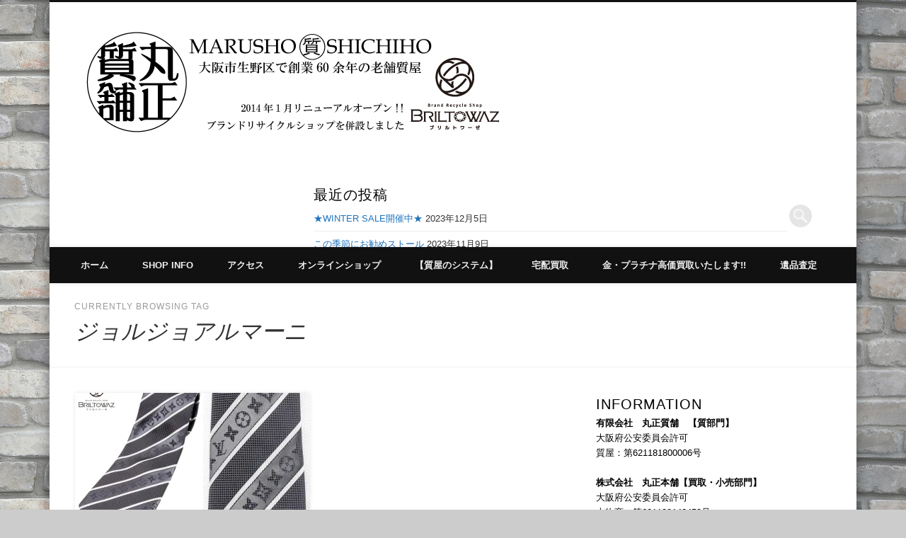

--- FILE ---
content_type: text/html; charset=UTF-8
request_url: https://shitiya.com/tag/%E3%82%B8%E3%83%A7%E3%83%AB%E3%82%B8%E3%83%A7%E3%82%A2%E3%83%AB%E3%83%9E%E3%83%BC%E3%83%8B/
body_size: 12063
content:
<!DOCTYPE html>
<html lang="ja">
<head>
<meta charset="UTF-8" />
<meta name="viewport" content="width=device-width, initial-scale=1.0" />
<link rel="profile" href="http://gmpg.org/xfn/11" />
<link rel="pingback" href="https://shitiya.com/xmlrpc.php" />

	<!-- This site is optimized with the Yoast SEO plugin v14.3 - https://yoast.com/wordpress/plugins/seo/ -->
	<title>ジョルジョアルマーニ アーカイブ - 質・買取・販売　丸正質舗（まるしょう）</title>
	<meta name="robots" content="index, follow" />
	<meta name="googlebot" content="index, follow, max-snippet:-1, max-image-preview:large, max-video-preview:-1" />
	<meta name="bingbot" content="index, follow, max-snippet:-1, max-image-preview:large, max-video-preview:-1" />
	<link rel="canonical" href="https://shitiya.com/tag/ジョルジョアルマーニ/" />
	<meta property="og:locale" content="ja_JP" />
	<meta property="og:type" content="article" />
	<meta property="og:title" content="ジョルジョアルマーニ アーカイブ - 質・買取・販売　丸正質舗（まるしょう）" />
	<meta property="og:url" content="https://shitiya.com/tag/ジョルジョアルマーニ/" />
	<meta property="og:site_name" content="質・買取・販売　丸正質舗（まるしょう）" />
	<meta name="twitter:card" content="summary" />
	<script type="application/ld+json" class="yoast-schema-graph">{"@context":"https://schema.org","@graph":[{"@type":"Organization","@id":"https://shitiya.com/#organization","name":"\u6709\u9650\u4f1a\u793e\u3000\u4e38\u6b63\u8cea\u8217","url":"https://shitiya.com/","sameAs":[],"logo":{"@type":"ImageObject","@id":"https://shitiya.com/#logo","inLanguage":"ja","url":"https://i0.wp.com/shitiya.com/wp-content/uploads/2016/04/7f3844bceed513025d6130f36d22f74f.jpg?fit=600%2C600&ssl=1","width":600,"height":600,"caption":"\u6709\u9650\u4f1a\u793e\u3000\u4e38\u6b63\u8cea\u8217"},"image":{"@id":"https://shitiya.com/#logo"}},{"@type":"WebSite","@id":"https://shitiya.com/#website","url":"https://shitiya.com/","name":"\u8cea\u30fb\u8cb7\u53d6\u30fb\u8ca9\u58f2\u3000\u4e38\u6b63\u8cea\u8217\uff08\u307e\u308b\u3057\u3087\u3046\uff09","description":"\u5927\u962a\u5e02\u751f\u91ce\u533a\u3067\u5275\u696d60\u4f59\u5e74\u306e\u8001\u8217\u8cea\u5c4b","publisher":{"@id":"https://shitiya.com/#organization"},"potentialAction":[{"@type":"SearchAction","target":"https://shitiya.com/?s={search_term_string}","query-input":"required name=search_term_string"}],"inLanguage":"ja"},{"@type":"CollectionPage","@id":"https://shitiya.com/tag/%e3%82%b8%e3%83%a7%e3%83%ab%e3%82%b8%e3%83%a7%e3%82%a2%e3%83%ab%e3%83%9e%e3%83%bc%e3%83%8b/#webpage","url":"https://shitiya.com/tag/%e3%82%b8%e3%83%a7%e3%83%ab%e3%82%b8%e3%83%a7%e3%82%a2%e3%83%ab%e3%83%9e%e3%83%bc%e3%83%8b/","name":"\u30b8\u30e7\u30eb\u30b8\u30e7\u30a2\u30eb\u30de\u30fc\u30cb \u30a2\u30fc\u30ab\u30a4\u30d6 - \u8cea\u30fb\u8cb7\u53d6\u30fb\u8ca9\u58f2\u3000\u4e38\u6b63\u8cea\u8217\uff08\u307e\u308b\u3057\u3087\u3046\uff09","isPartOf":{"@id":"https://shitiya.com/#website"},"inLanguage":"ja"}]}</script>
	<!-- / Yoast SEO plugin. -->


<link rel='dns-prefetch' href='//maxcdn.bootstrapcdn.com' />
<link rel='dns-prefetch' href='//s.w.org' />
<link rel="alternate" type="application/rss+xml" title="質・買取・販売　丸正質舗（まるしょう） &raquo; フィード" href="https://shitiya.com/feed/" />
<link rel="alternate" type="application/rss+xml" title="質・買取・販売　丸正質舗（まるしょう） &raquo; コメントフィード" href="https://shitiya.com/comments/feed/" />
<link rel="alternate" type="application/rss+xml" title="質・買取・販売　丸正質舗（まるしょう） &raquo; ジョルジョアルマーニ タグのフィード" href="https://shitiya.com/tag/%e3%82%b8%e3%83%a7%e3%83%ab%e3%82%b8%e3%83%a7%e3%82%a2%e3%83%ab%e3%83%9e%e3%83%bc%e3%83%8b/feed/" />
		<script type="text/javascript">
			window._wpemojiSettings = {"baseUrl":"https:\/\/s.w.org\/images\/core\/emoji\/12.0.0-1\/72x72\/","ext":".png","svgUrl":"https:\/\/s.w.org\/images\/core\/emoji\/12.0.0-1\/svg\/","svgExt":".svg","source":{"concatemoji":"https:\/\/shitiya.com\/wp-includes\/js\/wp-emoji-release.min.js?ver=5.4.18"}};
			/*! This file is auto-generated */
			!function(e,a,t){var n,r,o,i=a.createElement("canvas"),p=i.getContext&&i.getContext("2d");function s(e,t){var a=String.fromCharCode;p.clearRect(0,0,i.width,i.height),p.fillText(a.apply(this,e),0,0);e=i.toDataURL();return p.clearRect(0,0,i.width,i.height),p.fillText(a.apply(this,t),0,0),e===i.toDataURL()}function c(e){var t=a.createElement("script");t.src=e,t.defer=t.type="text/javascript",a.getElementsByTagName("head")[0].appendChild(t)}for(o=Array("flag","emoji"),t.supports={everything:!0,everythingExceptFlag:!0},r=0;r<o.length;r++)t.supports[o[r]]=function(e){if(!p||!p.fillText)return!1;switch(p.textBaseline="top",p.font="600 32px Arial",e){case"flag":return s([127987,65039,8205,9895,65039],[127987,65039,8203,9895,65039])?!1:!s([55356,56826,55356,56819],[55356,56826,8203,55356,56819])&&!s([55356,57332,56128,56423,56128,56418,56128,56421,56128,56430,56128,56423,56128,56447],[55356,57332,8203,56128,56423,8203,56128,56418,8203,56128,56421,8203,56128,56430,8203,56128,56423,8203,56128,56447]);case"emoji":return!s([55357,56424,55356,57342,8205,55358,56605,8205,55357,56424,55356,57340],[55357,56424,55356,57342,8203,55358,56605,8203,55357,56424,55356,57340])}return!1}(o[r]),t.supports.everything=t.supports.everything&&t.supports[o[r]],"flag"!==o[r]&&(t.supports.everythingExceptFlag=t.supports.everythingExceptFlag&&t.supports[o[r]]);t.supports.everythingExceptFlag=t.supports.everythingExceptFlag&&!t.supports.flag,t.DOMReady=!1,t.readyCallback=function(){t.DOMReady=!0},t.supports.everything||(n=function(){t.readyCallback()},a.addEventListener?(a.addEventListener("DOMContentLoaded",n,!1),e.addEventListener("load",n,!1)):(e.attachEvent("onload",n),a.attachEvent("onreadystatechange",function(){"complete"===a.readyState&&t.readyCallback()})),(n=t.source||{}).concatemoji?c(n.concatemoji):n.wpemoji&&n.twemoji&&(c(n.twemoji),c(n.wpemoji)))}(window,document,window._wpemojiSettings);
		</script>
		<style type="text/css">
img.wp-smiley,
img.emoji {
	display: inline !important;
	border: none !important;
	box-shadow: none !important;
	height: 1em !important;
	width: 1em !important;
	margin: 0 .07em !important;
	vertical-align: -0.1em !important;
	background: none !important;
	padding: 0 !important;
}
</style>
	<link rel='stylesheet' id='tweetable-frontend-css'  href='https://shitiya.com/wp-content/plugins/tweetable/main_css.css?ver=5.4.18' type='text/css' media='all' />
<link rel='stylesheet' id='wp-block-library-css'  href='https://shitiya.com/wp-content/plugins/gutenberg/build/block-library/style.css?ver=1592286976' type='text/css' media='all' />
<style id='wp-block-library-inline-css' type='text/css'>
.has-text-align-justify{text-align:justify;}
</style>
<style id='global-styles-inline-css' type='text/css'>
:root {
	--wp--preset--color--black: #000000;
	--wp--preset--color--cyan-bluish-gray: #abb8c3;
	--wp--preset--color--light-green-cyan: #7bdcb5;
	--wp--preset--color--luminous-vivid-amber: #fcb900;
	--wp--preset--color--luminous-vivid-orange: #ff6900;
	--wp--preset--color--pale-cyan-blue: #8ed1fc;
	--wp--preset--color--pale-pink: #f78da7;
	--wp--preset--color--vivid-cyan-blue: #0693e3;
	--wp--preset--color--vivid-green-cyan: #00d084;
	--wp--preset--color--vivid-purple: #9b51e0;
	--wp--preset--color--vivid-red: #cf2e2e;
	--wp--preset--color--white: #ffffff;
	--wp--preset--font-size--small: 13;
	--wp--preset--font-size--normal: 16;
	--wp--preset--font-size--medium: 20;
	--wp--preset--font-size--large: 36;
	--wp--preset--font-size--huge: 48;
	--wp--preset--gradient--blush-bordeaux: linear-gradient(135deg,rgb(254,205,165) 0%,rgb(254,45,45) 50%,rgb(107,0,62) 100%);
	--wp--preset--gradient--blush-light-purple: linear-gradient(135deg,rgb(255,206,236) 0%,rgb(152,150,240) 100%);
	--wp--preset--gradient--cool-to-warm-spectrum: linear-gradient(135deg,rgb(74,234,220) 0%,rgb(151,120,209) 20%,rgb(207,42,186) 40%,rgb(238,44,130) 60%,rgb(251,105,98) 80%,rgb(254,248,76) 100%);
	--wp--preset--gradient--electric-grass: linear-gradient(135deg,rgb(202,248,128) 0%,rgb(113,206,126) 100%);
	--wp--preset--gradient--light-green-cyan-to-vivid-green-cyan: linear-gradient(135deg,rgb(122,220,180) 0%,rgb(0,208,130) 100%);
	--wp--preset--gradient--luminous-dusk: linear-gradient(135deg,rgb(255,203,112) 0%,rgb(199,81,192) 50%,rgb(65,88,208) 100%);
	--wp--preset--gradient--luminous-vivid-amber-to-luminous-vivid-orange: linear-gradient(135deg,rgba(252,185,0,1) 0%,rgba(255,105,0,1) 100%);
	--wp--preset--gradient--luminous-vivid-orange-to-vivid-red: linear-gradient(135deg,rgba(255,105,0,1) 0%,rgb(207,46,46) 100%);
	--wp--preset--gradient--midnight: linear-gradient(135deg,rgb(2,3,129) 0%,rgb(40,116,252) 100%);
	--wp--preset--gradient--pale-ocean: linear-gradient(135deg,rgb(255,245,203) 0%,rgb(182,227,212) 50%,rgb(51,167,181) 100%);
	--wp--preset--gradient--very-light-gray-to-cyan-bluish-gray: linear-gradient(135deg,rgb(238,238,238) 0%,rgb(169,184,195) 100%);
	--wp--preset--gradient--vivid-cyan-blue-to-vivid-purple: linear-gradient(135deg,rgba(6,147,227,1) 0%,rgb(155,81,224) 100%);
}

</style>
<link rel='stylesheet' id='cff-css'  href='https://shitiya.com/wp-content/plugins/custom-facebook-feed/assets/css/cff-style.min.css?ver=4.3.2' type='text/css' media='all' />
<link rel='stylesheet' id='sb-font-awesome-css'  href='https://maxcdn.bootstrapcdn.com/font-awesome/4.7.0/css/font-awesome.min.css?ver=5.4.18' type='text/css' media='all' />
<link rel='stylesheet' id='pinboard-css'  href='https://shitiya.com/wp-content/themes/pinboard/style.css' type='text/css' media='all' />
<link rel='stylesheet' id='colorbox-css'  href='https://shitiya.com/wp-content/themes/pinboard/styles/colorbox.css' type='text/css' media='all' />
<link rel='stylesheet' id='jetpack_css-css'  href='https://shitiya.com/wp-content/plugins/jetpack/css/jetpack.css?ver=8.6.4' type='text/css' media='all' />
	<!--[if lt IE 9]>
	<script src="https://shitiya.com/wp-content/themes/pinboard/scripts/html5.js" type="text/javascript"></script>
	<![endif]-->
<script type='text/javascript' src='https://shitiya.com/wp-includes/js/jquery/jquery.js?ver=1.12.4-wp'></script>
<script type='text/javascript' src='https://shitiya.com/wp-includes/js/jquery/jquery-migrate.min.js?ver=1.4.1'></script>
<script type='text/javascript' src='https://shitiya.com/wp-content/themes/pinboard/scripts/ios-orientationchange-fix.js'></script>
<script type='text/javascript' src='https://shitiya.com/wp-content/themes/pinboard/scripts/jquery.flexslider-min.js'></script>
<script type='text/javascript' src='https://shitiya.com/wp-content/themes/pinboard/scripts/jquery.fitvids.js'></script>
<script type='text/javascript' src='https://shitiya.com/wp-content/themes/pinboard/scripts/jquery.infinitescroll.min.js'></script>
<script type='text/javascript' src='https://shitiya.com/wp-content/themes/pinboard/scripts/jquery.colorbox-min.js'></script>
<link rel='https://api.w.org/' href='https://shitiya.com/wp-json/' />
<link rel="EditURI" type="application/rsd+xml" title="RSD" href="https://shitiya.com/xmlrpc.php?rsd" />
<link rel="wlwmanifest" type="application/wlwmanifest+xml" href="https://shitiya.com/wp-includes/wlwmanifest.xml" /> 
<meta name="generator" content="WordPress 5.4.18" />

<link rel='dns-prefetch' href='//v0.wordpress.com'/>
<link rel='dns-prefetch' href='//i0.wp.com'/>
<link rel='dns-prefetch' href='//i1.wp.com'/>
<link rel='dns-prefetch' href='//i2.wp.com'/>
<style type='text/css'>img#wpstats{display:none}</style><script>
/* <![CDATA[ */
	jQuery(window).load(function() {
			});
	jQuery(document).ready(function($) {
		$('#access .menu > li > a').each(function() {
			var title = $(this).attr('title');
			if(typeof title !== 'undefined' && title !== false) {
				$(this).append('<br /> <span>'+title+'</span>');
				$(this).removeAttr('title');
			}
		});
		function pinboard_move_elements(container) {
			if( container.hasClass('onecol') ) {
				var thumb = $('.entry-thumbnail', container);
				if('undefined' !== typeof thumb)
					$('.entry-container', container).before(thumb);
				var video = $('.entry-attachment', container);
				if('undefined' !== typeof video)
					$('.entry-container', container).before(video);
				var gallery = $('.post-gallery', container);
				if('undefined' !== typeof gallery)
					$('.entry-container', container).before(gallery);
				var meta = $('.entry-meta', container);
				if('undefined' !== typeof meta)
					$('.entry-container', container).after(meta);
			}
		}
		function pinboard_restore_elements(container) {
			if( container.hasClass('onecol') ) {
				var thumb = $('.entry-thumbnail', container);
				if('undefined' !== typeof thumb)
					$('.entry-header', container).after(thumb);
				var video = $('.entry-attachment', container);
				if('undefined' !== typeof video)
					$('.entry-header', container).after(video);
				var gallery = $('.post-gallery', container);
				if('undefined' !== typeof gallery)
					$('.entry-header', container).after(gallery);
				var meta = $('.entry-meta', container);
				if('undefined' !== typeof meta)
					$('.entry-header', container).append(meta);
				else
					$('.entry-header', container).html(meta.html());
			}
		}
		if( ($(window).width() > 960) || ($(document).width() > 960) ) {
			// Viewport is greater than tablet: portrait
		} else {
			$('#content .hentry').each(function() {
				pinboard_move_elements($(this));
			});
		}
		$(window).resize(function() {
			if( ($(window).width() > 960) || ($(document).width() > 960) ) {
									$('.page-template-template-full-width-php #content .hentry, .page-template-template-blog-full-width-php #content .hentry, .page-template-template-blog-four-col-php #content .hentry').each(function() {
						pinboard_restore_elements($(this));
					});
							} else {
				$('#content .hentry').each(function() {
					pinboard_move_elements($(this));
				});
			}
			if( ($(window).width() > 760) || ($(document).width() > 760) ) {
				var maxh = 0;
				$('#access .menu > li > a').each(function() {
					if(parseInt($(this).css('height'))>maxh) {
						maxh = parseInt($(this).css('height'));
					}
				});
				$('#access .menu > li > a').css('height', maxh);
			} else {
				$('#access .menu > li > a').css('height', 'auto');
			}
		});
		if( ($(window).width() > 760) || ($(document).width() > 760) ) {
			var maxh = 0;
			$('#access .menu > li > a').each(function() {
				var title = $(this).attr('title');
				if(typeof title !== 'undefined' && title !== false) {
					$(this).append('<br /> <span>'+title+'</span>');
					$(this).removeAttr('title');
				}
				if(parseInt($(this).css('height'))>maxh) {
					maxh = parseInt($(this).css('height'));
				}
			});
			$('#access .menu > li > a').css('height', maxh);
							$('#access li').mouseenter(function() {
					$(this).children('ul').css('display', 'none').stop(true, true).fadeIn(250).css('display', 'block').children('ul').css('display', 'none');
				});
				$('#access li').mouseleave(function() {
					$(this).children('ul').stop(true, true).fadeOut(250).css('display', 'block');
				});
					} else {
			$('#access li').each(function() {
				if($(this).children('ul').length)
					$(this).append('<span class="drop-down-toggle"><span class="drop-down-arrow"></span></span>');
			});
			$('.drop-down-toggle').click(function() {
				$(this).parent().children('ul').slideToggle(250);
			});
		}
					var $content = $('.entries');
			$content.imagesLoaded(function() {
				$content.masonry({
					itemSelector : '.hentry, #infscr-loading',
					columnWidth : container.querySelector('.twocol'),
				});
			});
												$('#content .entries').infinitescroll({
						loading: {
							finishedMsg: "There are no more posts to display.",
							img:         ( window.devicePixelRatio > 1 ? "https://shitiya.com/wp-content/themes/pinboard/images/ajax-loading_2x.gif" : "https://shitiya.com/wp-content/themes/pinboard/images/ajax-loading.gif" ),
							msgText:     "Loading more posts &#8230;",
							selector:    "#content",
						},
						nextSelector    : "#posts-nav .nav-all a, #posts-nav .nav-next a",
						navSelector     : "#posts-nav",
						contentSelector : "#content .entries",
						itemSelector    : "#content .entries .hentry",
					}, function(entries){
						var $entries = $( entries ).css({ opacity: 0 });
						$entries.imagesLoaded(function(){
							$entries.animate({ opacity: 1 });
							$content.masonry( 'appended', $entries, true );
						});
						if( ($(window).width() > 960) || ($(document).width() > 960) ) {
							// Viewport is greater than tablet: portrait
						} else {
							$('#content .hentry').each(function() {
								pinboard_move_elements($(this));
							});
						}
						$('.wp-audio-shortcode, .wp-video-shortcode').css('visibility', 'visible');
						$(".entry-attachment, .entry-content").fitVids({ customSelector: "iframe[src*='wordpress.tv'], iframe[src*='www.dailymotion.com'], iframe[src*='blip.tv'], iframe[src*='www.viddler.com']"});
													$('.entry-content a[href$=".jpg"],.entry-content a[href$=".jpeg"],.entry-content a[href$=".png"],.entry-content a[href$=".gif"],a.colorbox').colorbox({
								maxWidth: '100%',
								maxHeight: '100%',
							});
											});
											$('.entry-attachment audio, .entry-attachment video').mediaelementplayer({
			videoWidth: '100%',
			videoHeight: '100%',
			audioWidth: '100%',
			alwaysShowControls: true,
			features: ['playpause','progress','tracks','volume'],
			videoVolume: 'horizontal'
		});
		$(".entry-attachment, .entry-content").fitVids({ customSelector: "iframe[src*='wordpress.tv'], iframe[src*='www.dailymotion.com'], iframe[src*='blip.tv'], iframe[src*='www.viddler.com']"});
	});
	jQuery(window).load(function() {
					jQuery('.entry-content a[href$=".jpg"],.entry-content a[href$=".jpeg"],.entry-content a[href$=".png"],.entry-content a[href$=".gif"],a.colorbox').colorbox({
				maxWidth: '100%',
				maxHeight: '100%',
			});
			});
/* ]]> */
</script>
<style type="text/css">
							#wrapper {
			background: #ffffff;
		}
						#sidebar-wide,
		#sidebar-footer-wide,
		#current-location {
			background: #ffffff;
		}
								body,
		#slider .entry-title,
		.page-title,
		#sidebar-wide .widget-title,
		#sidebar-boxes .widget-title,
		#sidebar-footer-wide .widget-title {
			font-family:"Helvetica Neue", "Nimbus Sans L", sans-serif;
		}
		h1, h2, h3, h4, h5, h6,
		#site-title,
		#site-description,
		.entry-title,
		#comments-title,
		#reply-title,
		.widget-title {
			font-family:"Helvetica Neue", "Nimbus Sans L", sans-serif;
		}
		.entry-content {
			font-family:"Helvetica Neue", "Nimbus Sans L", sans-serif;
		}
					h1,
		.single .entry-title,
		.page .entry-title,
		.error404 .entry-title {
			font-size:20.00px;
			line-height:1.62em;
		}
				h2,
		.entry-title {
			font-size:24.00px;
			line-height:1.62em;
		}
																		#sidebar,
		#sidebar-left,
		#sidebar-right {
			color:#000000;
		}
				.widget-title {
			color:#000000;
		}
				.widget-area a {
			color:#1e73be;
		}
						</style>
<style type="text/css">
	#site-title .home,
	#site-description {
		position:absolute !important;
		clip:rect(1px, 1px, 1px, 1px);
	}
</style>
<style type="text/css" id="custom-background-css">
body.custom-background { background-image: url("https://shitiya.com/wp-content/uploads/2016/04/haikei-2.jpg"); background-position: left top; background-size: auto; background-repeat: repeat; background-attachment: scroll; }
</style>
	<link rel="icon" href="https://i2.wp.com/shitiya.com/wp-content/uploads/2016/04/cropped-7f3844bceed513025d6130f36d22f74f.jpg?fit=32%2C32&#038;ssl=1" sizes="32x32" />
<link rel="icon" href="https://i2.wp.com/shitiya.com/wp-content/uploads/2016/04/cropped-7f3844bceed513025d6130f36d22f74f.jpg?fit=192%2C192&#038;ssl=1" sizes="192x192" />
<link rel="apple-touch-icon" href="https://i2.wp.com/shitiya.com/wp-content/uploads/2016/04/cropped-7f3844bceed513025d6130f36d22f74f.jpg?fit=180%2C180&#038;ssl=1" />
<meta name="msapplication-TileImage" content="https://i2.wp.com/shitiya.com/wp-content/uploads/2016/04/cropped-7f3844bceed513025d6130f36d22f74f.jpg?fit=270%2C270&#038;ssl=1" />
</head>

<body class="archive tag tag-720 custom-background">
	<div id="wrapper">
		<header id="header">
			<div id="site-title">
									<a href="https://shitiya.com/" rel="home">
						<img src="https://shitiya.com/wp-content/uploads/2016/04/ca6f1486421e99be717b8e996b655d6b.jpg" alt="質・買取・販売　丸正質舗（まるしょう）" width="600" height="150" />
					</a>
								<a class="home" href="https://shitiya.com/" rel="home">質・買取・販売　丸正質舗（まるしょう）</a>
			</div>
							<div id="sidebar-header" class="widget-area" role="complementary">
		<aside id="search-2" class="widget widget_search"><form role="search" method="get" id="searchform" action="https://shitiya.com/" >
	<input type="text" value="" placeholder="Search this website&#8230;" name="s" id="s" />
	<input type="submit" id="searchsubmit" value="Search" />
</form></aside><!-- .widget -->		<aside id="recent-posts-2" class="widget widget_recent_entries">		<h3 class="widget-title">最近の投稿</h3>		<ul>
											<li>
					<a href="https://shitiya.com/2023/12/05/%e2%98%85winter-pre-sale%e9%96%8b%e5%82%ac%e4%b8%ad%e2%98%85/">★WINTER SALE開催中★</a>
											<span class="post-date">2023年12月5日</span>
									</li>
											<li>
					<a href="https://shitiya.com/2023/11/09/%e3%81%93%e3%81%ae%e5%ad%a3%e7%af%80%e3%81%ab%e3%81%8a%e5%8b%a7%e3%82%81%e3%82%b9%e3%83%88%e3%83%bc%e3%83%ab/">この季節にお勧めストール</a>
											<span class="post-date">2023年11月9日</span>
									</li>
											<li>
					<a href="https://shitiya.com/2022/08/10/%e5%a4%8f%e5%ad%a3%e4%bc%91%e6%a5%ad%e3%81%ae%e3%81%8a%e7%9f%a5%e3%82%89%e3%81%9b-2/">夏季休業のお知らせ</a>
											<span class="post-date">2022年8月10日</span>
									</li>
											<li>
					<a href="https://shitiya.com/2021/07/01/2021-summer-sale-%e3%82%b9%e3%82%bf%e3%83%bc%e3%83%88%e3%81%a7%e3%81%99%ef%bc%81/">2021. SUMMER SALE スタートです！</a>
											<span class="post-date">2021年7月1日</span>
									</li>
											<li>
					<a href="https://shitiya.com/2021/06/04/%e3%83%87%e3%82%a3%e3%82%ba%e3%83%8b%e3%83%bcx%e3%83%92%e3%82%b0%e3%83%81%e3%83%a6%e3%82%a6%e3%82%b3%e3%80%80%e3%82%b3%e3%83%a9%e3%83%9c%e5%95%86%e5%93%81%e2%99%aa/">ディズニー×ヒグチユウコ　コラボ商品♪</a>
											<span class="post-date">2021年6月4日</span>
									</li>
					</ul>
		</aside><!-- .widget -->	</div><!-- #sidebar-header -->
			<div class="clear"></div>
			<nav id="access">
				<a class="nav-show" href="#access">Show Navigation</a>
				<a class="nav-hide" href="#nogo">Hide Navigation</a>
				<div class="menu-%e3%83%a1%e3%83%8b%e3%83%a5%e3%83%bc-container"><ul id="menu-%e3%83%a1%e3%83%8b%e3%83%a5%e3%83%bc" class="menu"><li id="menu-item-38" class="menu-item menu-item-type-custom menu-item-object-custom menu-item-home menu-item-38"><a href="http://shitiya.com/">ホーム</a></li>
<li id="menu-item-36" class="menu-item menu-item-type-post_type menu-item-object-page menu-item-home menu-item-36"><a href="https://shitiya.com/shop-info/">SHOP  INFO</a></li>
<li id="menu-item-2524" class="menu-item menu-item-type-post_type menu-item-object-page menu-item-2524"><a href="https://shitiya.com/%e3%82%a2%e3%82%af%e3%82%bb%e3%82%b9/">アクセス</a></li>
<li id="menu-item-35" class="menu-item menu-item-type-post_type menu-item-object-page menu-item-35"><a href="https://shitiya.com/%e3%82%aa%e3%83%b3%e3%83%a9%e3%82%a4%e3%83%b3%e3%82%b7%e3%83%a7%e3%83%83%e3%83%97/">オンラインショップ</a></li>
<li id="menu-item-2554" class="menu-item menu-item-type-post_type menu-item-object-page menu-item-2554"><a href="https://shitiya.com/%e3%80%90%e8%b3%aa%e5%b1%8b%e3%81%ae%e3%82%b7%e3%82%b9%e3%83%86%e3%83%a0%e3%80%91/">【質屋のシステム】</a></li>
<li id="menu-item-2596" class="menu-item menu-item-type-post_type menu-item-object-page menu-item-2596"><a href="https://shitiya.com/%e9%80%9a%e4%bf%a1%e8%b2%b7%e5%8f%96/">宅配買取</a></li>
<li id="menu-item-50" class="menu-item menu-item-type-post_type menu-item-object-page menu-item-50"><a href="https://shitiya.com/%e9%87%91%e3%83%bb%e3%83%97%e3%83%a9%e3%83%81%e3%83%8a%e9%ab%98%e4%be%a1%e8%b2%b7%e5%8f%96%e3%81%84%e3%81%9f%e3%81%97%e3%81%be%e3%81%99/">金・プラチナ高価買取いたします!!</a></li>
<li id="menu-item-2945" class="menu-item menu-item-type-post_type menu-item-object-page menu-item-2945"><a href="https://shitiya.com/%e9%81%ba%e5%93%81%e6%9f%bb%e5%ae%9a/">遺品査定</a></li>
</ul></div>				<div class="clear"></div>
			</nav><!-- #access -->
		</header><!-- #header -->					<hgroup id="current-location">
			<h6 class="prefix-text">Currently browsing tag</h6>
			<h1 class="page-title">
				ジョルジョアルマーニ			</h1>
							<div class="category-description">
									</div>
					</hgroup>
				<div id="container">
		<section id="content" class="column twothirdcol">
										<div class="entries">
											<article class="post-2931 post type-post status-publish format-standard has-post-thumbnail hentry category-4 category-5 tag-719 tag-185 tag-713 tag-268 tag-720 tag-717 tag-714 tag-716 tag-368 tag-721 tag-405 tag-409 tag-422 tag-712 tag-722 tag-507 tag-718 tag-529 tag-715 column twocol has-thumbnail" id="post-2931">
	<div class="entry">
							<figure class="entry-thumbnail">
			<a href="https://shitiya.com/2017/08/19/%e3%83%8d%e3%82%af%e3%82%bf%e3%82%a4%e3%81%8c%e3%81%84%e3%81%a3%e3%81%b1%e3%81%84%e2%98%86/" rel="bookmark" title="ネクタイがいっぱい☆">
				<img width="332" height="205" src="https://i2.wp.com/shitiya.com/wp-content/uploads/2017/08/M204985a.jpg?resize=332%2C205&amp;ssl=1" class="attachment-teaser-thumb size-teaser-thumb wp-post-image" alt="" srcset="https://i2.wp.com/shitiya.com/wp-content/uploads/2017/08/M204985a.jpg?resize=332%2C205&amp;ssl=1 332w, https://i2.wp.com/shitiya.com/wp-content/uploads/2017/08/M204985a.jpg?resize=268%2C164&amp;ssl=1 268w, https://i2.wp.com/shitiya.com/wp-content/uploads/2017/08/M204985a.jpg?zoom=2&amp;resize=332%2C205&amp;ssl=1 664w" sizes="(max-width: 332px) 100vw, 332px" data-attachment-id="2935" data-permalink="https://shitiya.com/2017/08/19/%e3%83%8d%e3%82%af%e3%82%bf%e3%82%a4%e3%81%8c%e3%81%84%e3%81%a3%e3%81%b1%e3%81%84%e2%98%86/m204985a/" data-orig-file="https://i2.wp.com/shitiya.com/wp-content/uploads/2017/08/M204985a.jpg?fit=800%2C600&amp;ssl=1" data-orig-size="800,600" data-comments-opened="1" data-image-meta="{&quot;aperture&quot;:&quot;0&quot;,&quot;credit&quot;:&quot;&quot;,&quot;camera&quot;:&quot;&quot;,&quot;caption&quot;:&quot;&quot;,&quot;created_timestamp&quot;:&quot;0&quot;,&quot;copyright&quot;:&quot;&quot;,&quot;focal_length&quot;:&quot;0&quot;,&quot;iso&quot;:&quot;0&quot;,&quot;shutter_speed&quot;:&quot;0&quot;,&quot;title&quot;:&quot;&quot;,&quot;orientation&quot;:&quot;0&quot;}" data-image-title="M204985a" data-image-description="" data-medium-file="https://i2.wp.com/shitiya.com/wp-content/uploads/2017/08/M204985a.jpg?fit=300%2C225&amp;ssl=1" data-large-file="https://i2.wp.com/shitiya.com/wp-content/uploads/2017/08/M204985a.jpg?fit=660%2C495&amp;ssl=1" />			</a>
		</figure>
					<div class="entry-container">
			<header class="entry-header">
				<h2 class="entry-title"><a href="https://shitiya.com/2017/08/19/%e3%83%8d%e3%82%af%e3%82%bf%e3%82%a4%e3%81%8c%e3%81%84%e3%81%a3%e3%81%b1%e3%81%84%e2%98%86/" rel="bookmark" title="ネクタイがいっぱい☆">ネクタイがいっぱい☆</a></h2>
							</header><!-- .entry-header -->
										<div class="entry-summary">
					<p>こんにちは☆ ブリルトワーゼ（丸正質舗）の代表、杉本と申します。 お盆も過ぎましたがまだまだ暑いですね～！ 水分はこまめに補給しましょうね。 さて、クールビズの季節が終わったら ネクタイも新調してみませんか？ ブライダル &#8230;</p>
				</div><!-- .entry-summary -->
						<div class="clear"></div>
		</div><!-- .entry-container -->
								</div><!-- .entry -->
</article><!-- .post -->									</div><!-- .entries -->
									</section><!-- #content -->
					<div id="sidebar" class="column threecol">
		<div id="sidebar-top" class="widget-area" role="complementary">
		<div class="column onecol"><aside id="text-2" class="widget widget_text"><h3 class="widget-title">INFORMATION</h3>			<div class="textwidget"><strong>有限会社　丸正質舗　【質部門】</strong><BR>
大阪府公安委員会許可<BR>
質屋：第621181800006号<BR><BR>

<strong>株式会社　丸正本舗【買取・小売部門】</strong><BR>

大阪府公安委員会許可<BR>
古物商：第621180142458号<BR><BR>

TEL：06-6757-6351<BR>
FREE DIAL:0120-88-2296<BR>
FAX：06-6758-2282<BR>
E-Mail：<a href="mailto:shitiya@shitiya.com">shitiya@shitiya.com</a><BR><BR>

〒544-0011<BR>
大阪府大阪市生野区田島1-2-17<BR><BR>

営業時間：09:00～19:00<BR>
定休日：日曜・祝日</div>
		</aside><!-- .widget --></div><div class="column onecol"><aside id="text-3" class="widget widget_text"><h3 class="widget-title">ブリルトワーゼ　楽天市場店</h3>			<div class="textwidget"><a href="http://www.rakuten.co.jp/briltowaz/" target="_new" rel="noopener noreferrer"><img src="https://i2.wp.com/shitiya.com/wp-content/uploads/2012/07/rakuten.jpg?w=660" data-recalc-dims="1"></a></div>
		</aside><!-- .widget --></div><div class="column onecol"><aside id="text-4" class="widget widget_text"><h3 class="widget-title">丸正質舗　Yahoo!ストア店</h3>			<div class="textwidget"><a href="http://store.shopping.yahoo.co.jp/y-marusho78/" target="_new" rel="noopener noreferrer"><img src="https://i0.wp.com/www.shitiya.com/wp-content/uploads/2015/05/shopping_r_34_2x-e1432533700912.png?w=660" data-recalc-dims="1"></a></div>
		</aside><!-- .widget --></div><div class="column onecol"><aside id="text-8" class="widget widget_text"><h3 class="widget-title">丸正質舗　ヤフーオークション店</h3>			<div class="textwidget"><a href="https://auctions.yahoo.co.jp/seller/5pdxwahWVV6UmVDzseNYvrcn8GPht?user_type=c" target="_new" rel="noopener noreferrer"><img src="https://i2.wp.com/shitiya.com/wp-content/uploads/2017/05/logo_yahuoku_01.png?w=660" data-recalc-dims="1"></a></div>
		</aside><!-- .widget --></div><div class="column onecol"><aside id="text-7" class="widget widget_text"><h3 class="widget-title">【全国質屋組合連合会】加盟店です</h3>			<div class="textwidget"><a href="http://www.zenshichi.gr.jp/" target="_new" rel="noopener noreferrer"><img src="https://i0.wp.com/shitiya.com/wp-content/uploads/2016/07/1.jpg?w=660" data-recalc-dims="1"></a></div>
		</aside><!-- .widget --></div><div class="column onecol"><aside id="text-5" class="widget widget_text"><h3 class="widget-title">【全国質屋ブランド品協会】会員です</h3>			<div class="textwidget"><a href="http://www.atf.gr.jp/" target="_new" rel="noopener noreferrer"><img src="https://i0.wp.com/shitiya.com/wp-content/uploads/2016/07/atf_tanuki.gif?w=660" data-recalc-dims="1"></a></div>
		</aside><!-- .widget --></div><div class="column onecol"><aside id="text-6" class="widget widget_text"><h3 class="widget-title">Facebook</h3>			<div class="textwidget"></div>
		</aside><!-- .widget --></div><div class="column onecol"><aside id="calendar-3" class="widget widget_calendar"><div id="calendar_wrap" class="calendar_wrap"><table id="wp-calendar" class="wp-calendar-table">
	<caption>2026年1月</caption>
	<thead>
	<tr>
		<th scope="col" title="月曜日">月</th>
		<th scope="col" title="火曜日">火</th>
		<th scope="col" title="水曜日">水</th>
		<th scope="col" title="木曜日">木</th>
		<th scope="col" title="金曜日">金</th>
		<th scope="col" title="土曜日">土</th>
		<th scope="col" title="日曜日">日</th>
	</tr>
	</thead>
	<tbody>
	<tr>
		<td colspan="3" class="pad">&nbsp;</td><td>1</td><td>2</td><td>3</td><td>4</td>
	</tr>
	<tr>
		<td>5</td><td>6</td><td>7</td><td>8</td><td>9</td><td>10</td><td>11</td>
	</tr>
	<tr>
		<td>12</td><td>13</td><td>14</td><td>15</td><td>16</td><td>17</td><td id="today">18</td>
	</tr>
	<tr>
		<td>19</td><td>20</td><td>21</td><td>22</td><td>23</td><td>24</td><td>25</td>
	</tr>
	<tr>
		<td>26</td><td>27</td><td>28</td><td>29</td><td>30</td><td>31</td>
		<td class="pad" colspan="1">&nbsp;</td>
	</tr>
	</tbody>
	</table><nav aria-label="前と次の月" class="wp-calendar-nav">
		<span class="wp-calendar-nav-prev"><a href="https://shitiya.com/2023/12/">&laquo; 12月</a></span>
		<span class="pad">&nbsp;</span>
		<span class="wp-calendar-nav-next">&nbsp;</span>
	</nav></div></aside><!-- .widget --></div>	</div><!-- #sidebar-top -->
			</div><!-- #sidebar -->				<div class="clear"></div>
	</div><!-- #container -->
				<div id="footer">
						<div id="copyright">
				<p class="copyright twocol">© 2026 質・買取・販売　丸正質舗（まるしょう）</p>
									<p class="credits twocol">
																															Powered by <a href="https://www.onedesigns.com/themes/pinboard" title="Pinboard Theme">Pinboard Theme</a> by <a href="https://www.onedesigns.com/" title="One Designs">One Designs</a> and <a href="https://wordpress.org/" title="WordPress">WordPress</a>											</p>
								<div class="clear"></div>
			</div><!-- #copyright -->
		</div><!-- #footer -->
	</div><!-- #wrapper -->
<!-- Custom Facebook Feed JS -->
<script type="text/javascript">var cffajaxurl = "https://shitiya.com/wp-admin/admin-ajax.php";
var cfflinkhashtags = "true";
</script>
<!-- Powered by WPtouch Pro: 4.3.8 --><script type='text/javascript' src='https://shitiya.com/wp-content/plugins/jetpack/_inc/build/photon/photon.min.js?ver=20191001'></script>
<script type='text/javascript' src='https://shitiya.com/wp-content/plugins/custom-facebook-feed/assets/js/cff-scripts.min.js?ver=4.3.2'></script>
<script type='text/javascript'>
var mejsL10n = {"language":"ja","strings":{"mejs.download-file":"\u30d5\u30a1\u30a4\u30eb\u3092\u30c0\u30a6\u30f3\u30ed\u30fc\u30c9","mejs.install-flash":"\u3054\u5229\u7528\u306e\u30d6\u30e9\u30a6\u30b6\u30fc\u306f Flash Player \u304c\u7121\u52b9\u306b\u306a\u3063\u3066\u3044\u308b\u304b\u3001\u30a4\u30f3\u30b9\u30c8\u30fc\u30eb\u3055\u308c\u3066\u3044\u307e\u305b\u3093\u3002Flash Player \u30d7\u30e9\u30b0\u30a4\u30f3\u3092\u6709\u52b9\u306b\u3059\u308b\u304b\u3001\u6700\u65b0\u30d0\u30fc\u30b8\u30e7\u30f3\u3092 https:\/\/get.adobe.com\/jp\/flashplayer\/ \u304b\u3089\u30a4\u30f3\u30b9\u30c8\u30fc\u30eb\u3057\u3066\u304f\u3060\u3055\u3044\u3002","mejs.fullscreen":"\u30d5\u30eb\u30b9\u30af\u30ea\u30fc\u30f3","mejs.play":"\u518d\u751f","mejs.pause":"\u505c\u6b62","mejs.time-slider":"\u30bf\u30a4\u30e0\u30b9\u30e9\u30a4\u30c0\u30fc","mejs.time-help-text":"1\u79d2\u9032\u3080\u306b\u306f\u5de6\u53f3\u77e2\u5370\u30ad\u30fc\u3092\u300110\u79d2\u9032\u3080\u306b\u306f\u4e0a\u4e0b\u77e2\u5370\u30ad\u30fc\u3092\u4f7f\u3063\u3066\u304f\u3060\u3055\u3044\u3002","mejs.live-broadcast":"\u751f\u653e\u9001","mejs.volume-help-text":"\u30dc\u30ea\u30e5\u30fc\u30e0\u8abf\u7bc0\u306b\u306f\u4e0a\u4e0b\u77e2\u5370\u30ad\u30fc\u3092\u4f7f\u3063\u3066\u304f\u3060\u3055\u3044\u3002","mejs.unmute":"\u30df\u30e5\u30fc\u30c8\u89e3\u9664","mejs.mute":"\u30df\u30e5\u30fc\u30c8","mejs.volume-slider":"\u30dc\u30ea\u30e5\u30fc\u30e0\u30b9\u30e9\u30a4\u30c0\u30fc","mejs.video-player":"\u52d5\u753b\u30d7\u30ec\u30fc\u30e4\u30fc","mejs.audio-player":"\u97f3\u58f0\u30d7\u30ec\u30fc\u30e4\u30fc","mejs.captions-subtitles":"\u30ad\u30e3\u30d7\u30b7\u30e7\u30f3\/\u5b57\u5e55","mejs.captions-chapters":"\u30c1\u30e3\u30d7\u30bf\u30fc","mejs.none":"\u306a\u3057","mejs.afrikaans":"\u30a2\u30d5\u30ea\u30ab\u30fc\u30f3\u30b9\u8a9e","mejs.albanian":"\u30a2\u30eb\u30d0\u30cb\u30a2\u8a9e","mejs.arabic":"\u30a2\u30e9\u30d3\u30a2\u8a9e","mejs.belarusian":"\u30d9\u30e9\u30eb\u30fc\u30b7\u8a9e","mejs.bulgarian":"\u30d6\u30eb\u30ac\u30ea\u30a2\u8a9e","mejs.catalan":"\u30ab\u30bf\u30ed\u30cb\u30a2\u8a9e","mejs.chinese":"\u4e2d\u56fd\u8a9e","mejs.chinese-simplified":"\u4e2d\u56fd\u8a9e (\u7c21\u4f53\u5b57)","mejs.chinese-traditional":"\u4e2d\u56fd\u8a9e (\u7e41\u4f53\u5b57)","mejs.croatian":"\u30af\u30ed\u30a2\u30c1\u30a2\u8a9e","mejs.czech":"\u30c1\u30a7\u30b3\u8a9e","mejs.danish":"\u30c7\u30f3\u30de\u30fc\u30af\u8a9e","mejs.dutch":"\u30aa\u30e9\u30f3\u30c0\u8a9e","mejs.english":"\u82f1\u8a9e","mejs.estonian":"\u30a8\u30b9\u30c8\u30cb\u30a2\u8a9e","mejs.filipino":"\u30d5\u30a3\u30ea\u30d4\u30f3\u8a9e","mejs.finnish":"\u30d5\u30a3\u30f3\u30e9\u30f3\u30c9\u8a9e","mejs.french":"\u30d5\u30e9\u30f3\u30b9\u8a9e","mejs.galician":"\u30ac\u30ea\u30b7\u30a2\u8a9e","mejs.german":"\u30c9\u30a4\u30c4\u8a9e","mejs.greek":"\u30ae\u30ea\u30b7\u30e3\u8a9e","mejs.haitian-creole":"\u30cf\u30a4\u30c1\u8a9e","mejs.hebrew":"\u30d8\u30d6\u30e9\u30a4\u8a9e","mejs.hindi":"\u30d2\u30f3\u30c7\u30a3\u30fc\u8a9e","mejs.hungarian":"\u30cf\u30f3\u30ac\u30ea\u30fc\u8a9e","mejs.icelandic":"\u30a2\u30a4\u30b9\u30e9\u30f3\u30c9\u8a9e","mejs.indonesian":"\u30a4\u30f3\u30c9\u30cd\u30b7\u30a2\u8a9e","mejs.irish":"\u30a2\u30a4\u30eb\u30e9\u30f3\u30c9\u8a9e","mejs.italian":"\u30a4\u30bf\u30ea\u30a2\u8a9e","mejs.japanese":"\u65e5\u672c\u8a9e","mejs.korean":"\u97d3\u56fd\u8a9e","mejs.latvian":"\u30e9\u30c8\u30d3\u30a2\u8a9e","mejs.lithuanian":"\u30ea\u30c8\u30a2\u30cb\u30a2\u8a9e","mejs.macedonian":"\u30de\u30b1\u30c9\u30cb\u30a2\u8a9e","mejs.malay":"\u30de\u30ec\u30fc\u8a9e","mejs.maltese":"\u30de\u30eb\u30bf\u8a9e","mejs.norwegian":"\u30ce\u30eb\u30a6\u30a7\u30fc\u8a9e","mejs.persian":"\u30da\u30eb\u30b7\u30a2\u8a9e","mejs.polish":"\u30dd\u30fc\u30e9\u30f3\u30c9\u8a9e","mejs.portuguese":"\u30dd\u30eb\u30c8\u30ac\u30eb\u8a9e","mejs.romanian":"\u30eb\u30fc\u30de\u30cb\u30a2\u8a9e","mejs.russian":"\u30ed\u30b7\u30a2\u8a9e","mejs.serbian":"\u30bb\u30eb\u30d3\u30a2\u8a9e","mejs.slovak":"\u30b9\u30ed\u30d0\u30ad\u30a2\u8a9e","mejs.slovenian":"\u30b9\u30ed\u30d9\u30cb\u30a2\u8a9e","mejs.spanish":"\u30b9\u30da\u30a4\u30f3\u8a9e","mejs.swahili":"\u30b9\u30ef\u30d2\u30ea\u8a9e","mejs.swedish":"\u30b9\u30a6\u30a7\u30fc\u30c7\u30f3\u8a9e","mejs.tagalog":"\u30bf\u30ac\u30ed\u30b0\u8a9e","mejs.thai":"\u30bf\u30a4\u8a9e","mejs.turkish":"\u30c8\u30eb\u30b3\u8a9e","mejs.ukrainian":"\u30a6\u30af\u30e9\u30a4\u30ca\u8a9e","mejs.vietnamese":"\u30d9\u30c8\u30ca\u30e0\u8a9e","mejs.welsh":"\u30a6\u30a7\u30fc\u30eb\u30ba\u8a9e","mejs.yiddish":"\u30a4\u30c7\u30a3\u30c3\u30b7\u30e5\u8a9e"}};
</script>
<script type='text/javascript' src='https://shitiya.com/wp-includes/js/mediaelement/mediaelement-and-player.min.js?ver=4.2.13-9993131'></script>
<script type='text/javascript' src='https://shitiya.com/wp-includes/js/mediaelement/mediaelement-migrate.min.js?ver=5.4.18'></script>
<script type='text/javascript'>
/* <![CDATA[ */
var _wpmejsSettings = {"pluginPath":"\/wp-includes\/js\/mediaelement\/","classPrefix":"mejs-","stretching":"responsive"};
/* ]]> */
</script>
<script type='text/javascript' src='https://shitiya.com/wp-includes/js/mediaelement/wp-mediaelement.min.js?ver=5.4.18'></script>
<script type='text/javascript' src='https://shitiya.com/wp-includes/js/imagesloaded.min.js?ver=3.2.0'></script>
<script type='text/javascript' src='https://shitiya.com/wp-includes/js/masonry.min.js?ver=3.3.2'></script>
<script type='text/javascript' src='https://shitiya.com/wp-includes/js/wp-embed.min.js?ver=5.4.18'></script>
<script type='text/javascript' src='https://stats.wp.com/e-202603.js' async='async' defer='defer'></script>
<script type='text/javascript'>
	_stq = window._stq || [];
	_stq.push([ 'view', {v:'ext',j:'1:8.6.4',blog:'38176984',post:'0',tz:'9',srv:'shitiya.com'} ]);
	_stq.push([ 'clickTrackerInit', '38176984', '0' ]);
</script>
</body>
</html>